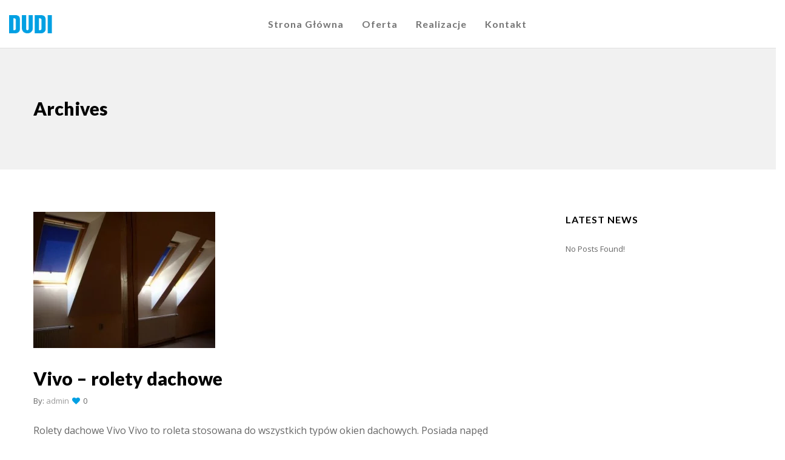

--- FILE ---
content_type: text/html; charset=UTF-8
request_url: https://okna-dudi.pl/portfolio_category/rolety-dachowe/
body_size: 13921
content:
<!doctype html> <!--[if lt IE 10]><html class="ie9 no-js eut-responsive" lang="pl-PL"> <![endif]--> <!--[if (gt IE 9)|!(IE)]><!--><html class="no-js eut-responsive" lang="pl-PL"> <!--<![endif]--><head><meta charset="UTF-8"><meta name="viewport" content="width=device-width, initial-scale=1, maximum-scale=1, user-scalable=no"><meta name="application-name" content="Okna, Drzwi, Bramy, Rolety &quot;dudi&quot; Stargard" /><link rel="pingback" href="https://okna-dudi.pl/xmlrpc.php"><link rel="icon" href="https://okna-dudi.pl/wp-content/uploads/2016/06/favicon.ico" type="image/x-icon"/><link rel="shortcut icon" href="https://okna-dudi.pl/wp-content/uploads/2016/06/favicon.ico" type="image/x-icon"/><!-- <link media="all" href="https://okna-dudi.pl/wp-content/cache/autoptimize/css/autoptimize_cf07588108d9d5830446faf0b5cbce2f.css" rel="stylesheet"> -->
<link rel="stylesheet" type="text/css" href="//okna-dudi.pl/wp-content/cache/wpfc-minified/jy3srfuw/hmhqy.css" media="all"/><!-- <link media="only screen and (max-width: 768px)" href="https://okna-dudi.pl/wp-content/cache/autoptimize/css/autoptimize_dcb2de333eec7ab4ae31385ed8d6a393.css" rel="stylesheet"> -->
<link rel="stylesheet" type="text/css" href="//okna-dudi.pl/wp-content/cache/wpfc-minified/fs8jok4z/hmhqy.css" media="only screen and (max-width: 768px)"/><title>Dachowe &#8211; Okna, Drzwi, Bramy, Rolety &quot;dudi&quot; Stargard</title><meta name='robots' content='max-image-preview:large' /><link rel='dns-prefetch' href='//fonts.googleapis.com' /><link rel="alternate" type="application/rss+xml" title="Okna, Drzwi, Bramy, Rolety &quot;dudi&quot; Stargard &raquo; Kanał z wpisami" href="https://okna-dudi.pl/feed/" /><link rel="alternate" type="application/rss+xml" title="Okna, Drzwi, Bramy, Rolety &quot;dudi&quot; Stargard &raquo; Kanał z komentarzami" href="https://okna-dudi.pl/comments/feed/" /><link rel="alternate" type="application/rss+xml" title="Kanał Okna, Drzwi, Bramy, Rolety &quot;dudi&quot; Stargard &raquo; Dachowe Portfolio Category" href="https://okna-dudi.pl/portfolio_category/rolety-dachowe/feed/" /><style id='classic-theme-styles-inline-css' type='text/css'>/*! This file is auto-generated */
.wp-block-button__link{color:#fff;background-color:#32373c;border-radius:9999px;box-shadow:none;text-decoration:none;padding:calc(.667em + 2px) calc(1.333em + 2px);font-size:1.125em}.wp-block-file__button{background:#32373c;color:#fff;text-decoration:none}</style><style id='global-styles-inline-css' type='text/css'>body{--wp--preset--color--black: #000000;--wp--preset--color--cyan-bluish-gray: #abb8c3;--wp--preset--color--white: #ffffff;--wp--preset--color--pale-pink: #f78da7;--wp--preset--color--vivid-red: #cf2e2e;--wp--preset--color--luminous-vivid-orange: #ff6900;--wp--preset--color--luminous-vivid-amber: #fcb900;--wp--preset--color--light-green-cyan: #7bdcb5;--wp--preset--color--vivid-green-cyan: #00d084;--wp--preset--color--pale-cyan-blue: #8ed1fc;--wp--preset--color--vivid-cyan-blue: #0693e3;--wp--preset--color--vivid-purple: #9b51e0;--wp--preset--gradient--vivid-cyan-blue-to-vivid-purple: linear-gradient(135deg,rgba(6,147,227,1) 0%,rgb(155,81,224) 100%);--wp--preset--gradient--light-green-cyan-to-vivid-green-cyan: linear-gradient(135deg,rgb(122,220,180) 0%,rgb(0,208,130) 100%);--wp--preset--gradient--luminous-vivid-amber-to-luminous-vivid-orange: linear-gradient(135deg,rgba(252,185,0,1) 0%,rgba(255,105,0,1) 100%);--wp--preset--gradient--luminous-vivid-orange-to-vivid-red: linear-gradient(135deg,rgba(255,105,0,1) 0%,rgb(207,46,46) 100%);--wp--preset--gradient--very-light-gray-to-cyan-bluish-gray: linear-gradient(135deg,rgb(238,238,238) 0%,rgb(169,184,195) 100%);--wp--preset--gradient--cool-to-warm-spectrum: linear-gradient(135deg,rgb(74,234,220) 0%,rgb(151,120,209) 20%,rgb(207,42,186) 40%,rgb(238,44,130) 60%,rgb(251,105,98) 80%,rgb(254,248,76) 100%);--wp--preset--gradient--blush-light-purple: linear-gradient(135deg,rgb(255,206,236) 0%,rgb(152,150,240) 100%);--wp--preset--gradient--blush-bordeaux: linear-gradient(135deg,rgb(254,205,165) 0%,rgb(254,45,45) 50%,rgb(107,0,62) 100%);--wp--preset--gradient--luminous-dusk: linear-gradient(135deg,rgb(255,203,112) 0%,rgb(199,81,192) 50%,rgb(65,88,208) 100%);--wp--preset--gradient--pale-ocean: linear-gradient(135deg,rgb(255,245,203) 0%,rgb(182,227,212) 50%,rgb(51,167,181) 100%);--wp--preset--gradient--electric-grass: linear-gradient(135deg,rgb(202,248,128) 0%,rgb(113,206,126) 100%);--wp--preset--gradient--midnight: linear-gradient(135deg,rgb(2,3,129) 0%,rgb(40,116,252) 100%);--wp--preset--font-size--small: 13px;--wp--preset--font-size--medium: 20px;--wp--preset--font-size--large: 36px;--wp--preset--font-size--x-large: 42px;--wp--preset--spacing--20: 0.44rem;--wp--preset--spacing--30: 0.67rem;--wp--preset--spacing--40: 1rem;--wp--preset--spacing--50: 1.5rem;--wp--preset--spacing--60: 2.25rem;--wp--preset--spacing--70: 3.38rem;--wp--preset--spacing--80: 5.06rem;--wp--preset--shadow--natural: 6px 6px 9px rgba(0, 0, 0, 0.2);--wp--preset--shadow--deep: 12px 12px 50px rgba(0, 0, 0, 0.4);--wp--preset--shadow--sharp: 6px 6px 0px rgba(0, 0, 0, 0.2);--wp--preset--shadow--outlined: 6px 6px 0px -3px rgba(255, 255, 255, 1), 6px 6px rgba(0, 0, 0, 1);--wp--preset--shadow--crisp: 6px 6px 0px rgba(0, 0, 0, 1);}:where(.is-layout-flex){gap: 0.5em;}:where(.is-layout-grid){gap: 0.5em;}body .is-layout-flow > .alignleft{float: left;margin-inline-start: 0;margin-inline-end: 2em;}body .is-layout-flow > .alignright{float: right;margin-inline-start: 2em;margin-inline-end: 0;}body .is-layout-flow > .aligncenter{margin-left: auto !important;margin-right: auto !important;}body .is-layout-constrained > .alignleft{float: left;margin-inline-start: 0;margin-inline-end: 2em;}body .is-layout-constrained > .alignright{float: right;margin-inline-start: 2em;margin-inline-end: 0;}body .is-layout-constrained > .aligncenter{margin-left: auto !important;margin-right: auto !important;}body .is-layout-constrained > :where(:not(.alignleft):not(.alignright):not(.alignfull)){max-width: var(--wp--style--global--content-size);margin-left: auto !important;margin-right: auto !important;}body .is-layout-constrained > .alignwide{max-width: var(--wp--style--global--wide-size);}body .is-layout-flex{display: flex;}body .is-layout-flex{flex-wrap: wrap;align-items: center;}body .is-layout-flex > *{margin: 0;}body .is-layout-grid{display: grid;}body .is-layout-grid > *{margin: 0;}:where(.wp-block-columns.is-layout-flex){gap: 2em;}:where(.wp-block-columns.is-layout-grid){gap: 2em;}:where(.wp-block-post-template.is-layout-flex){gap: 1.25em;}:where(.wp-block-post-template.is-layout-grid){gap: 1.25em;}.has-black-color{color: var(--wp--preset--color--black) !important;}.has-cyan-bluish-gray-color{color: var(--wp--preset--color--cyan-bluish-gray) !important;}.has-white-color{color: var(--wp--preset--color--white) !important;}.has-pale-pink-color{color: var(--wp--preset--color--pale-pink) !important;}.has-vivid-red-color{color: var(--wp--preset--color--vivid-red) !important;}.has-luminous-vivid-orange-color{color: var(--wp--preset--color--luminous-vivid-orange) !important;}.has-luminous-vivid-amber-color{color: var(--wp--preset--color--luminous-vivid-amber) !important;}.has-light-green-cyan-color{color: var(--wp--preset--color--light-green-cyan) !important;}.has-vivid-green-cyan-color{color: var(--wp--preset--color--vivid-green-cyan) !important;}.has-pale-cyan-blue-color{color: var(--wp--preset--color--pale-cyan-blue) !important;}.has-vivid-cyan-blue-color{color: var(--wp--preset--color--vivid-cyan-blue) !important;}.has-vivid-purple-color{color: var(--wp--preset--color--vivid-purple) !important;}.has-black-background-color{background-color: var(--wp--preset--color--black) !important;}.has-cyan-bluish-gray-background-color{background-color: var(--wp--preset--color--cyan-bluish-gray) !important;}.has-white-background-color{background-color: var(--wp--preset--color--white) !important;}.has-pale-pink-background-color{background-color: var(--wp--preset--color--pale-pink) !important;}.has-vivid-red-background-color{background-color: var(--wp--preset--color--vivid-red) !important;}.has-luminous-vivid-orange-background-color{background-color: var(--wp--preset--color--luminous-vivid-orange) !important;}.has-luminous-vivid-amber-background-color{background-color: var(--wp--preset--color--luminous-vivid-amber) !important;}.has-light-green-cyan-background-color{background-color: var(--wp--preset--color--light-green-cyan) !important;}.has-vivid-green-cyan-background-color{background-color: var(--wp--preset--color--vivid-green-cyan) !important;}.has-pale-cyan-blue-background-color{background-color: var(--wp--preset--color--pale-cyan-blue) !important;}.has-vivid-cyan-blue-background-color{background-color: var(--wp--preset--color--vivid-cyan-blue) !important;}.has-vivid-purple-background-color{background-color: var(--wp--preset--color--vivid-purple) !important;}.has-black-border-color{border-color: var(--wp--preset--color--black) !important;}.has-cyan-bluish-gray-border-color{border-color: var(--wp--preset--color--cyan-bluish-gray) !important;}.has-white-border-color{border-color: var(--wp--preset--color--white) !important;}.has-pale-pink-border-color{border-color: var(--wp--preset--color--pale-pink) !important;}.has-vivid-red-border-color{border-color: var(--wp--preset--color--vivid-red) !important;}.has-luminous-vivid-orange-border-color{border-color: var(--wp--preset--color--luminous-vivid-orange) !important;}.has-luminous-vivid-amber-border-color{border-color: var(--wp--preset--color--luminous-vivid-amber) !important;}.has-light-green-cyan-border-color{border-color: var(--wp--preset--color--light-green-cyan) !important;}.has-vivid-green-cyan-border-color{border-color: var(--wp--preset--color--vivid-green-cyan) !important;}.has-pale-cyan-blue-border-color{border-color: var(--wp--preset--color--pale-cyan-blue) !important;}.has-vivid-cyan-blue-border-color{border-color: var(--wp--preset--color--vivid-cyan-blue) !important;}.has-vivid-purple-border-color{border-color: var(--wp--preset--color--vivid-purple) !important;}.has-vivid-cyan-blue-to-vivid-purple-gradient-background{background: var(--wp--preset--gradient--vivid-cyan-blue-to-vivid-purple) !important;}.has-light-green-cyan-to-vivid-green-cyan-gradient-background{background: var(--wp--preset--gradient--light-green-cyan-to-vivid-green-cyan) !important;}.has-luminous-vivid-amber-to-luminous-vivid-orange-gradient-background{background: var(--wp--preset--gradient--luminous-vivid-amber-to-luminous-vivid-orange) !important;}.has-luminous-vivid-orange-to-vivid-red-gradient-background{background: var(--wp--preset--gradient--luminous-vivid-orange-to-vivid-red) !important;}.has-very-light-gray-to-cyan-bluish-gray-gradient-background{background: var(--wp--preset--gradient--very-light-gray-to-cyan-bluish-gray) !important;}.has-cool-to-warm-spectrum-gradient-background{background: var(--wp--preset--gradient--cool-to-warm-spectrum) !important;}.has-blush-light-purple-gradient-background{background: var(--wp--preset--gradient--blush-light-purple) !important;}.has-blush-bordeaux-gradient-background{background: var(--wp--preset--gradient--blush-bordeaux) !important;}.has-luminous-dusk-gradient-background{background: var(--wp--preset--gradient--luminous-dusk) !important;}.has-pale-ocean-gradient-background{background: var(--wp--preset--gradient--pale-ocean) !important;}.has-electric-grass-gradient-background{background: var(--wp--preset--gradient--electric-grass) !important;}.has-midnight-gradient-background{background: var(--wp--preset--gradient--midnight) !important;}.has-small-font-size{font-size: var(--wp--preset--font-size--small) !important;}.has-medium-font-size{font-size: var(--wp--preset--font-size--medium) !important;}.has-large-font-size{font-size: var(--wp--preset--font-size--large) !important;}.has-x-large-font-size{font-size: var(--wp--preset--font-size--x-large) !important;}
.wp-block-navigation a:where(:not(.wp-element-button)){color: inherit;}
:where(.wp-block-post-template.is-layout-flex){gap: 1.25em;}:where(.wp-block-post-template.is-layout-grid){gap: 1.25em;}
:where(.wp-block-columns.is-layout-flex){gap: 2em;}:where(.wp-block-columns.is-layout-grid){gap: 2em;}
.wp-block-pullquote{font-size: 1.5em;line-height: 1.6;}</style><style id='rs-plugin-settings-inline-css' type='text/css'>.tp-caption a{color:#ffffff;text-shadow:none;-webkit-transition:all 0.2s ease-out;-moz-transition:all 0.2s ease-out;-o-transition:all 0.2s ease-out;-ms-transition:all 0.2s ease-out}.tp-caption a:hover{color:#ffffff}.tp-caption a{color:#ffffff;text-shadow:none;-webkit-transition:all 0.2s ease-out;-moz-transition:all 0.2s ease-out;-o-transition:all 0.2s ease-out;-ms-transition:all 0.2s ease-out}.tp-caption a:hover{color:#ffffff}.tp-caption a{color:#ffffff;text-shadow:none;-webkit-transition:all 0.2s ease-out;-moz-transition:all 0.2s ease-out;-o-transition:all 0.2s ease-out;-ms-transition:all 0.2s ease-out}.tp-caption a:hover{color:#ffffff}.tp-caption a{color:#ffffff;text-shadow:none;-webkit-transition:all 0.2s ease-out;-moz-transition:all 0.2s ease-out;-o-transition:all 0.2s ease-out;-ms-transition:all 0.2s ease-out}.tp-caption a:hover{color:#ffffff}.tp-caption a{color:#ffffff;text-shadow:none;-webkit-transition:all 0.2s ease-out;-moz-transition:all 0.2s ease-out;-o-transition:all 0.2s ease-out;-ms-transition:all 0.2s ease-out}.tp-caption a:hover{color:#ffffff}</style><style id='woocommerce-inline-inline-css' type='text/css'>.woocommerce form .form-row .required { visibility: visible; }</style><link rel='stylesheet' id='redux-google-fonts-eut_corpus_options-css' href='https://fonts.googleapis.com/css?family=Open+Sans%3A400%2C300%2C600%7CLato%3A700%2C900%2C400&#038;ver=1693949524' type='text/css' media='all' /> <script src='//okna-dudi.pl/wp-content/cache/wpfc-minified/6zqpr0ht/hjxgp.js' type="text/javascript"></script>
<!-- <script type='text/javascript' src='https://okna-dudi.pl/wp-includes/js/jquery/jquery.min.js?ver=3.7.0' id='jquery-core-js'></script> -->
 <script type='text/javascript' id='wc-add-to-cart-js-extra'>var wc_add_to_cart_params = {"ajax_url":"\/wp-admin\/admin-ajax.php","wc_ajax_url":"\/?wc-ajax=%%endpoint%%","i18n_view_cart":"Zobacz koszyk","cart_url":"https:\/\/okna-dudi.pl","is_cart":"","cart_redirect_after_add":"no"};</script> <link rel="https://api.w.org/" href="https://okna-dudi.pl/wp-json/" /><link rel="EditURI" type="application/rsd+xml" title="RSD" href="https://okna-dudi.pl/xmlrpc.php?rsd" /><meta name="generator" content="WordPress 6.3.2" /><meta name="generator" content="WooCommerce 3.5.10" /> <style type="text/css">body, #eut-theme-wrapper #eut-search-modal input[type='text'] { font-size: 16px; font-family: "Open Sans"; font-weight: 400; line-height: 30px; } input[type='text'], input[type='input'], input[type='password'], input[type='email'], input[type='number'], input[type='date'], input[type='url'], input[type='tel'], input[type='search'], textarea, select { font-family: "Open Sans"; } #eut-header .eut-logo.eut-logo-text a { font-family: Lato; font-weight: 700; font-style: normal; font-size: 18px; text-transform: uppercase; } #eut-header #eut-main-menu ul li ul li a, #eut-main-menu-responsive ul.eut-menu li a { font-family: Lato; font-weight: 700; font-style: normal; font-size: 14px; text-transform: capitalize; } #eut-header #eut-main-menu > ul > li > a, #eut-main-menu-responsive ul.eut-menu > li > a, #eut-header .eut-responsive-menu-text { font-family: Lato; font-weight: 700; font-style: normal; font-size: 16px; text-transform: capitalize; letter-spacing: 1px; } h1, .eut-h1 { font-family: Lato; font-weight: 700; font-style: normal; font-size: 40px; text-transform: none; line-height: 53px; } h2, .eut-h2 { font-family: Lato; font-weight: 700; font-style: normal; font-size: 36px; text-transform: none; line-height: 46px; } h3, .eut-h3 { font-family: Lato; font-weight: 700; font-style: normal; font-size: 30px; text-transform: none; line-height: 40px; } h4, .eut-h4 { font-family: Lato; font-weight: 700; font-style: normal; font-size: 24px; text-transform: none; line-height: 32px; } h5, .eut-h5, #reply-title, .vc_tta.vc_general .vc_tta-panel-title { font-family: Lato; font-weight: 700; font-style: normal; font-size: 20px; text-transform: none; line-height: 26px; } h6, .eut-h6, .mfp-title { font-family: Lato; font-weight: 700; font-style: normal; font-size: 18px; text-transform: none; line-height: 24px; } #eut-page-title .eut-title { font-family: Lato; font-weight: 900; font-style: normal; font-size: 30px; text-transform: none; line-height: 40px; } #eut-page-title .eut-description { font-family: Lato; font-weight: 400; font-style: normal; font-size: 20px; text-transform: none; line-height: 26px; } #eut-portfolio-title .eut-title { font-family: Lato; font-weight: 900; font-style: normal; font-size: 30px; text-transform: none; line-height: 40px; } #eut-portfolio-title .eut-description { font-family: Lato; font-weight: 400; font-style: normal; font-size: 20px; text-transform: none; line-height: 26px; } #eut-post-title .eut-title, .eut-single-post-title, .eut-large-media .eut-post-title { font-family: Lato; font-weight: 900; font-style: normal; font-size: 30px; text-transform: none; line-height: 40px; } #eut-header[data-fullscreen='no'] #eut-feature-section .eut-title { font-family: Lato; font-weight: 900; font-style: normal; font-size: 64px; text-transform: none; line-height: 72px; } #eut-header[data-fullscreen='no'] #eut-feature-section .eut-description { font-family: Lato; font-weight: 400; font-style: normal; font-size: 36px; text-transform: none; line-height: 40px; } #eut-header[data-fullscreen='yes'] #eut-feature-section .eut-title { font-family: Lato; font-weight: 900; font-style: normal; font-size: 90px; text-transform: none; line-height: 96px; } #eut-header[data-fullscreen='yes'] #eut-feature-section .eut-description { font-family: Lato; font-weight: 400; font-style: normal; font-size: 40px; text-transform: none; line-height: 46px; } .eut-leader-text p, p.eut-leader-text, blockquote { font-family: "Open Sans"; font-weight: 300; font-style: normal; font-size: 24px; text-transform: none; line-height: 38px; } .eut-subtitle p, .eut-subtitle { font-family: Lato; font-weight: 400; font-style: normal; font-size: 14px; text-transform: none; line-height: 24px; letter-spacing: 0.5px; } .eut-small-text, small, #eut-anchor-menu a, #eut-post-title #eut-social-share ul li .eut-like-counter, .eut-pagination ul li, #eut-header-options ul.eut-options a span, .eut-pagination .eut-icon-nav-right, .eut-pagination .eut-icon-nav-left, #eut-footer-bar .eut-social li, #eut-footer-bar .eut-copyright, #eut-footer-bar #eut-second-menu, #eut-share-modal .eut-social li a, #eut-language-modal .eut-language li a, .logged-in-as, .widget.widget_recent_entries li span.post-date, cite, label, .eut-slider-item .eut-slider-content span.eut-title, .eut-gallery figure figcaption .eut-caption, .widget.widget_calendar caption, .widget .rss-date, .widget.widget_tag_cloud a, .eut-widget.eut-latest-news .eut-latest-news-date, .eut-widget.eut-comments .eut-comment-date, .wpcf7-form p, .wpcf7-form .eut-one-third, .wpcf7-form .eut-one-half, .mfp-counter, .eut-comment-nav ul li a, .eut-portfolio .eut-like-counter span, .eut-map-infotext p, a.eut-infotext-link, #eut-main-menu span.eut-no-assigned-menu { font-family: "Open Sans"; font-weight: 400; font-style: normal; font-size: 13px !important; text-transform: none; } .eut-blog.eut-isotope[data-type='pint-blog'] .eut-isotope-item .eut-media-content .eut-read-more span, .eut-search button[type='submit'], .eut-btn, input[type='submit'], input[type='reset'], button, .woocommerce #respond input#submit, .eut-portfolio .eut-portfolio-btns { font-family: "Open Sans"; font-weight: 600; font-style: normal; font-size: 13px !important; text-transform: uppercase; letter-spacing: 0.5px; }</style><style type="text/css">.eut-body-overlay, .mfp-bg { background-color: rgba(0,0,0,0.85); } #eut-top-bar { line-height: 40px; background-color: #303030; color: #c9c9c9; } #eut-top-bar a { color: #c9c9c9; } #eut-top-bar a:hover { color: #00a0e3; } #eut-top-bar .eut-language ul li a { background-color: #1c1c1c; color: #8e8e8e; } #eut-top-bar .eut-language ul li a:hover { background-color: #151515; color: #e0e0e0; } #eut-header[data-overlap='yes'][data-header-position='above-feature'][data-topbar='yes'] #eut-header-wrapper { top: 40px; } #eut-top-bar, #eut-top-bar ul li.eut-topbar-item ul li a, #eut-top-bar ul.eut-bar-content, #eut-top-bar ul.eut-bar-content > li { border-color: #4f4f4f !important; } #eut-header #eut-inner-header { height: 80px; line-height: 80px; } #eut-header #eut-header-wrapper, #eut-header[data-menu-align='center'] #eut-main-menu { height: 80px; } #eut-header .eut-menu-options-wrapper { min-width: 65px; } #eut-header .eut-menu-options { height: 80px; line-height: 80px; } #eut-header .eut-logo { height: 80px; } #eut-header .eut-logo .eut-logo-wrapper a { height: 30px; } #eut-header[data-overlap='yes'][data-header-position='above-feature'] .eut-feature-content { padding-top: 40px; } #eut-header[data-overlap='yes'][data-header-position='above-feature'] .eut-feature-content.eut-align-left-top, #eut-header[data-overlap='yes'][data-header-position='above-feature'] .eut-feature-content.eut-align-center-top, #eut-header[data-overlap='yes'][data-header-position='above-feature'] .eut-feature-content.eut-align-right-top { padding-top: 120px; } #eut-header[data-overlap='yes'][data-header-position='below-feature'] .eut-feature-content.eut-align-left-bottom, #eut-header[data-overlap='yes'][data-header-position='below-feature'] .eut-feature-content.eut-align-center-bottom, #eut-header[data-overlap='yes'][data-header-position='below-feature'] .eut-feature-content.eut-align-right-bottom { padding-bottom: 120px; } #eut-main-menu-responsive { color: #757575; background-color: rgba(255,255,255,1); } #eut-main-menu-responsive li a, #eut-main-menu-responsive ul.eut-menu-options a { color: #757575; } #eut-main-menu-responsive li a:hover, #eut-main-menu-responsive ul.eut-menu-options a:hover { color: #bdbdbd; } #eut-main-menu-responsive ul li.current-menu-item > a, #eut-main-menu-responsive ul li.current-menu-parent > a, #eut-main-menu-responsive ul li.current_page_item > a, #eut-main-menu-responsive ul li.current_page_ancestor > a { color: #bdbdbd; } .eut-side-area .eut-close-menu-button:after, .eut-side-area .eut-close-menu-button:before, #eut-main-menu-responsive ul.eut-menu li .eut-arrow:after, #eut-main-menu-responsive ul.eut-menu li .eut-arrow:before { background-color: #757575; } #eut-main-menu-responsive .eut-menu-options a { color: #757575; } #eut-main-menu-responsive ul li a .label { color: #e0e0e0; background-color: #151515; } #eut-header.eut-default #eut-inner-header, #eut-header.eut-default[data-sticky-header='shrink'] { background-color: rgba(255,255,255,1); } #eut-header #eut-inner-header, #eut-header[data-menu-options='right'] .eut-menu-options-wrapper, #eut-header[data-menu-options='left'] .eut-menu-options-wrapper { border-color: rgba(224,224,224,1); } #eut-header.eut-default #eut-main-menu > ul > li > a, #eut-header.eut-default .eut-menu-options a, #eut-header.eut-default .eut-logo.eut-logo-text a, #eut-header.eut-default .eut-responsive-menu-text { color: #757575; } #eut-header.eut-default .eut-menu-button-line { background-color: #757575; } #eut-header.eut-default .eut-button-icon .eut-line-icon, #eut-header.eut-default .eut-button-icon .eut-line-icon:after, #eut-header.eut-default .eut-button-icon .eut-line-icon:before { background-color: #757575; } #eut-header.eut-default .eut-button-icon:hover .eut-line-icon, #eut-header.eut-default .eut-button-icon:hover .eut-line-icon:after, #eut-header.eut-default .eut-button-icon:hover .eut-line-icon:before { background-color: #bdbdbd; } #eut-header.eut-default #eut-main-menu > ul > li > a span.eut-item:after { background-color: #00a0e3; } #eut-header.eut-default #eut-main-menu > ul > li.current-menu-item > a, #eut-header.eut-default #eut-main-menu > ul > li.current-menu-parent > a, #eut-header.eut-default #eut-main-menu > ul > li.current_page_item > a, #eut-header.eut-default #eut-main-menu > ul > li.current_page_ancestor > a, #eut-header.eut-default #eut-main-menu > ul > li:hover > a, #eut-header.eut-default #eut-main-menu > ul > li.current-menu-ancestor > a, #eut-header.eut-default #eut-main-menu > ul > li.active > a, #eut-header.eut-default .eut-menu-options a:hover , #eut-main-menu-responsive ul.eut-menu > li.open > a { color: #bdbdbd; } #eut-header #eut-main-menu ul li ul a, #eut-header #eut-main-menu ul li a:hover .label, #eut-header #eut-main-menu > ul > li.megamenu > ul { color: #8e8e8e; background-color: #1c1c1c; } #eut-header #eut-main-menu ul li.current-menu-item > a { color: #e0e0e0; } #eut-header #eut-main-menu ul li ul a:hover { color: #e0e0e0; background-color: #151515; } #eut-header #eut-main-menu > ul > li.megamenu > ul > li { border-color: #383838; } #eut-header #eut-main-menu > ul > li.megamenu > ul > li > a { color: #ffffff; background-color: transparent; } #eut-header.eut-light #eut-inner-header, #eut-header.eut-light[data-menu-options='right'] .eut-menu-options-wrapper, #eut-header.eut-light[data-menu-options='left'] .eut-menu-options-wrapper { border-color: rgba(255,255,255,0.30); } #eut-header.eut-light #eut-main-menu > ul > li > a, #eut-header.eut-light .eut-menu-options a, #eut-header.eut-light .eut-logo.eut-logo-text a, #eut-header.eut-light .eut-responsive-menu-text { color: #e0e0e0; } #eut-header.eut-light .eut-menu-button-line { background-color: #e0e0e0; } #eut-header.eut-light .eut-button-icon .eut-line-icon, #eut-header.eut-light .eut-button-icon .eut-line-icon:after, #eut-header.eut-light .eut-button-icon .eut-line-icon:before { background-color: #e0e0e0; } #eut-header.eut-light .eut-button-icon:hover .eut-line-icon, #eut-header.eut-light .eut-button-icon:hover .eut-line-icon:after, #eut-header.eut-light .eut-button-icon:hover .eut-line-icon:before { background-color: #ffffff; } #eut-header.eut-light #eut-main-menu > ul > li > a span.eut-item:after { background-color: #00a0e3; } #eut-header.eut-light #eut-main-menu > ul > li.current-menu-item > a, #eut-header.eut-light #eut-main-menu > ul > li.current-menu-parent > a, #eut-header.eut-light #eut-main-menu > ul > li.current_page_item > a, #eut-header.eut-light #eut-main-menu > ul > li.current_page_ancestor > a, #eut-header.eut-light #eut-main-menu > ul > li.active > a, #eut-header.eut-light #eut-main-menu > ul > li:hover > a, #eut-header.eut-light #eut-main-menu > ul > li.current-menu-ancestor > a, #eut-header.eut-light .eut-menu-options a:hover { color: #ffffff; } #eut-header.eut-dark #eut-inner-header, #eut-header.eut-dark[data-menu-options='right'] .eut-menu-options-wrapper, #eut-header.eut-dark[data-menu-options='left'] .eut-menu-options-wrapper { border-color: rgba(0,0,0,0.10); } #eut-header.eut-dark #eut-main-menu > ul > li > a, #eut-header.eut-dark .eut-menu-options a, #eut-header.eut-dark .eut-logo.eut-logo-text a, #eut-header.eut-dark .eut-responsive-menu-text { color: #212121; } #eut-header.eut-dark .eut-menu-button-line { background-color: #212121; } #eut-header.eut-dark .eut-button-icon .eut-line-icon, #eut-header.eut-dark .eut-button-icon .eut-line-icon:after, #eut-header.eut-dark .eut-button-icon .eut-line-icon:before { background-color: #212121; } #eut-header.eut-dark .eut-button-icon:hover .eut-line-icon, #eut-header.eut-dark .eut-button-icon:hover .eut-line-icon:after, #eut-header.eut-dark .eut-button-icon:hover .eut-line-icon:before { background-color: #000000; } #eut-header.eut-dark #eut-main-menu > ul > li > a span.eut-item:after { background-color: #00a0e3; } #eut-header.eut-dark #eut-main-menu > ul > li.current-menu-item > a, #eut-header.eut-dark #eut-main-menu > ul > li.current-menu-parent > a, #eut-header.eut-dark #eut-main-menu > ul > li.current_page_item > a, #eut-header.eut-dark #eut-main-menu > ul > li.current_page_ancestor > a, #eut-header.eut-dark #eut-main-menu > ul > li.active > a, #eut-header.eut-dark #eut-main-menu > ul > li:hover > a, #eut-header.eut-dark #eut-main-menu > ul > li.current-menu-ancestor > a, #eut-header.eut-dark .eut-menu-options a:hover { color: #000000; } #eut-header.eut-default.eut-header-sticky #eut-inner-header, #eut-header.eut-light.eut-header-sticky #eut-inner-header, #eut-header.eut-dark.eut-header-sticky #eut-inner-header, #eut-header[data-sticky-header='advanced'] #eut-inner-header:before { background-color: rgba(255,255,255,0.95); } #eut-header.eut-header-sticky #eut-inner-header, #eut-header.eut-header-sticky[data-menu-options='right'] .eut-menu-options-wrapper, #eut-header.eut-header-sticky[data-menu-options='left'] .eut-menu-options-wrapper { border-color: rgba(0,0,0,0.10); } #eut-header.eut-header-sticky #eut-main-menu > ul > li > a, #eut-header.eut-header-sticky .eut-menu-options a, #eut-header.eut-header-sticky .eut-logo.eut-logo-text a, #eut-header.eut-header-sticky .eut-responsive-menu-text { color: #757575; } #eut-header.eut-header-sticky #eut-main-menu > ul > li.current-menu-item > a, #eut-header.eut-header-sticky #eut-main-menu > ul > li.current-menu-parent > a, #eut-header.eut-header-sticky #eut-main-menu > ul > li.current_page_item > a, #eut-header.eut-header-sticky #eut-main-menu > ul > li.current_page_ancestor > a, #eut-header.eut-header-sticky #eut-main-menu > ul > li.active > a, #eut-header.eut-header-sticky #eut-main-menu > ul > li:hover > a, #eut-header.eut-header-sticky #eut-main-menu > ul > li.current-menu-ancestor > a, #eut-header.eut-header-sticky .eut-menu-options a:hover { color: #bdbdbd; } #eut-header.eut-header-sticky #eut-main-menu > ul > li > a span.eut-item:after { background-color: #00a0e3; } #eut-header.eut-header-sticky .eut-advanced-menu-button .eut-button-icon .eut-line-icon, #eut-header.eut-header-sticky .eut-advanced-menu-button .eut-button-icon .eut-line-icon:after, #eut-header.eut-header-sticky .eut-advanced-menu-button .eut-button-icon .eut-line-icon:before { background-color: #757575; } #eut-header.eut-header-sticky .eut-advanced-menu-button .eut-button-icon:hover .eut-line-icon, #eut-header.eut-header-sticky .eut-advanced-menu-button .eut-button-icon:hover .eut-line-icon:after, #eut-header.eut-header-sticky .eut-advanced-menu-button .eut-button-icon:hover .eut-line-icon:before { background-color: #bdbdbd; } #eut-header.eut-header-sticky .eut-button-icon .eut-line-icon, #eut-header.eut-header-sticky .eut-button-icon .eut-line-icon:after, #eut-header.eut-header-sticky .eut-button-icon .eut-line-icon:before { background-color: #757575; } #eut-header.eut-header-sticky .eut-button-icon:hover .eut-line-icon, #eut-header.eut-header-sticky .eut-button-icon:hover .eut-line-icon:after, #eut-header.eut-header-sticky .eut-button-icon:hover .eut-line-icon:before { background-color: #bdbdbd; } #eut-page-title, #eut-main-content.eut-error-404 { background-color: #f1f1f1; } #eut-portfolio-title { background-color: #f1f1f1; } #eut-page-title.eut-blog-title { background-color: #f1f1f1; } #eut-post-title { background-color: ; } #eut-anchor-menu { height: 70px; line-height: 70px; } #eut-anchor-menu-wrapper { height: 70px; } #eut-anchor-menu, #eut-anchor-menu.eut-responsive-bar ul li, #eut-anchor-menu ul li ul { background-color: #efefef; } #eut-anchor-menu ul li a { color: #6e6e6e; background-color: #efefef; } #eut-anchor-menu .eut-menu-button .eut-menu-button-line { background-color: #6e6e6e; } #eut-anchor-menu ul li.current-menu-item a, #eut-anchor-menu ul li a:hover, #eut-anchor-menu ul li.primary-button a, #eut-anchor-menu ul li.current > a, #eut-anchor-menu.eut-current-link ul li.active > a { color: #00a0e3; background-color: #efefef; } #eut-anchor-menu ul li, #eut-anchor-menu ul li ul li, #eut-anchor-menu.eut-responsive-bar ul li, #eut-anchor-menu.eut-responsive-bar ul li ul, #eut-anchor-menu.eut-incontainer > ul > li:first-child { border-color: #e5e5e5; } #eut-main-content { background-color: #ffffff; } a { color: #999999; } a:hover { color: #666666; } #eut-footer-area { background-color: #1c1c1c; } /* Widget Title Color */ #eut-footer-area h1, #eut-footer-area h2, #eut-footer-area h3, #eut-footer-area h4, #eut-footer-area h5, #eut-footer-area h6, #eut-footer-area .eut-widget-title, #eut-footer-area .widget.widget_recent_entries li span.post-date, #eut-footer-area .widget.widget_rss .eut-widget-title a { color: #616161; } /* Footer Text Color */ #eut-footer-area, #eut-footer-area .widget.widget_tag_cloud a{ color: #bababa; } #eut-footer-area .widget li a, #eut-footer-area a { color: #bababa; } /* Footer Text Hover Color */ #eut-footer-area .widget li a:hover, #eut-footer-area a:hover { color: #00a0e3; } #eut-footer-area input, #eut-footer-area input[type='text'], #eut-footer-area input[type='input'], #eut-footer-area input[type='password'], #eut-footer-area input[type='email'], #eut-footer-area input[type='number'], #eut-footer-area input[type='date'], #eut-footer-area input[type='url'], #eut-footer-area input[type='tel'], #eut-footer-area input[type='search'], #eut-footer-area .eut-search button[type='submit'], #eut-footer-area textarea, #eut-footer-area select, #eut-footer-area .widget.widget_calendar table th, #eut-footer-area .eut-widget.eut-social li a, #eut-footer-area .widget li, #eut-footer-area .widget li ul { border-color: #383838; } #eut-footer-bar { background-color: rgba(21,21,21,1); color: #5c5c5c; } #eut-footer-bar #eut-second-menu li a, #eut-footer-bar .eut-social li a, #eut-footer-bar .eut-social li:after, #eut-footer-bar a { color: #5c5c5c; } #eut-footer-bar #eut-second-menu li a:hover, #eut-footer-bar .eut-social li a:hover, #eut-footer-bar a:hover { color: #00a0e3; } .eut-dark-overlay:before { background-color: #000000; } .eut-light-overlay:before { background-color: #ffffff; } .eut-primary-1-overlay:before { background-color: #00a0e3; } .eut-primary-2-overlay:before { background-color: #039be5; } .eut-primary-3-overlay:before { background-color: #FA4949; } .eut-primary-4-overlay:before { background-color: #ff9800; } .eut-primary-5-overlay:before { background-color: #ad1457; } #eut-main-content, .eut-bg-light, #eut-main-content .eut-sidebar-colored.eut-bg-light a, #eut-anchor-menu, #eut-main-content .widget.widget_categories li a, #eut-main-content .widget.widget_pages li a, #eut-main-content .widget.widget_archive li a, #eut-main-content .widget.widget_nav_menu li a, #eut-main-content .widget.widget_tag_cloud a, #eut-main-content .widget.widget_meta a, #eut-main-content .widget.widget_recent_entries a, #eut-main-content .widget.widget_recent_comments a.url, #eut-main-content .eut-widget.eut-comments a.url, #eut-main-content .eut-widget.eut-social li a, #eut-side-area .widget.widget_categories li a, #eut-side-area .widget.widget_pages li a, #eut-side-area .widget.widget_archive li a, #eut-side-area .widget.widget_nav_menu li a, #eut-side-area .widget.widget_tag_cloud a, #eut-side-area .widget.widget_meta a, #eut-side-area .widget.widget_recent_entries a, #eut-side-area .widget.widget_recent_comments a.url, #eut-side-area .eut-widget.eut-comments a.url, #eut-side-area .eut-widget.eut-latest-news a, #eut-side-area .eut-widget.eut-social li a, #eut-comments .eut-comment-item .eut-comment-date a:hover, .eut-pagination ul li a, input[type='text'], input[type='input'], input[type='password'], input[type='email'], input[type='number'], input[type='date'], input[type='url'], input[type='tel'], input[type='search'], textarea, select, .eut-map-infotext p, #eut-main-content .eut-portfolio .eut-light.eut-caption, #eut-main-content .eut-eut-gallery .eut-light.eut-caption, .eut-team .eut-team-social li a, .eut-comment-nav ul li a, .eut-pagination ul li:after, .eut-search button[type='submit'] .fa.fa-search, #eut-social-share li a, .eut-blog-item.format-link a:not(.eut-read-more), .eut-blog .eut-label-post.format-quote a, .vc_tta-panel .vc_tta-controls-icon, #eut-main-menu span.eut-no-assigned-menu, .eut-read-more:hover, #eut-main-content .more-link:hover { color: #676767; } #eut-main-content h1, #eut-main-content h2, #eut-main-content h3, #eut-main-content h4, #eut-main-content h5, #eut-main-content h6, #eut-main-content .eut-h1, #eut-main-content .eut-h2, #eut-main-content .eut-h3, #eut-main-content .eut-h4, #eut-main-content .eut-h5, #eut-main-content .eut-h6, #eut-main-content .eut-post-title, #eut-main-content .more-link, #eut-main-content .widget.widget_rss cite, #eut-main-content .widget.widget_rss .eut-widget-title a, #eut-main-content .widget.widget_recent_comments a:hover, #eut-main-content .eut-widget.eut-comments a:hover, #eut-main-content .widget.widget_recent_entries li span.post-date, #eut-main-content .eut-widget.eut-comments .eut-comment-date, #eut-side-area .widget.widget_rss cite, #eut-side-area .widget.widget_rss .eut-widget-title a, #eut-side-area .widget.widget_recent_comments a:hover, #eut-side-area .eut-widget.eut-comments a:hover, #eut-side-area .widget.widget_recent_entries li span.post-date, #eut-side-area .eut-widget.eut-comments .eut-comment-date, #eut-side-area .eut-widget.eut-latest-news .eut-latest-news-date, #eut-main-content .eut-widget.eut-latest-news a, .widget.widget_calendar table th, #eut-comments .comment-reply-link:hover, #eut-comments .eut-comment-item .eut-author a, #eut-comments .comment-edit-link, #respond .comment-reply-title small a:hover, #respond .comment-notes, #eut-main-content .more-link:hover, .eut-label-post.format-quote .eut-post-meta .eut-like-counter span, .eut-toggle .eut-title.active, input[type='text']:hover, input[type='input']:hover, input[type='password']:hover, input[type='email']:hover, input[type='number']:hover, input[type='date']:hover, input[type='url']:hover, input[type='tel']:hover, input[type='search']:hover, textarea:hover, select:hover, input[type='text']:focus, input[type='password']:focus, input[type='email']:focus, input[type='number']:focus, input[type='date']:focus, input[type='url']:focus, input[type='tel']:focus, input[type='search']:focus, textarea:focus, #eut-main-content .eut-portfolio .eut-light.eut-title, #eut-main-content .eut-eut-gallery .eut-light.eut-title, .eut-related-wrapper small, .vc_tta-tabs .vc_tta-title-text, .eut-tabs-title li.active, .widget.widget_tag_cloud a:before, #eut-nav-bar .eut-nav-item a.eut-backlink { color: #000000; } .eut-color-primary-1, .eut-color-primary-1:before, .eut-color-primary-1:after, #eut-main-content .eut-primary-1 h1, #eut-main-content .eut-primary-1 h2, #eut-main-content .eut-primary-1 h3, #eut-main-content .eut-primary-1 h4, #eut-main-content .eut-primary-1 h5, #eut-main-content .eut-primary-1 h6, #eut-feature-section .eut-title.eut-primary-1, #eut-page-title .eut-title.eut-primary-1, #eut-post-title .eut-title.eut-primary-1, #eut-portfolio-title .eut-title.eut-primary-1, #eut-feature-section .eut-goto-section.eut-primary-1, .widget.widget_calendar a, #eut-main-content .eut-post-title:hover, .eut-blog.eut-isotope[data-type='pint-blog'] .eut-isotope-item .eut-media-content .eut-post-icon, #eut-main-content .widget.widget_categories li a:hover, #eut-main-content .widget.widget_archive li a:hover, #eut-main-content .widget.widget_pages li a:hover, #eut-main-content .widget.widget_nav_menu li a:hover, #eut-main-content .widget.widget_nav_menu li.current-menu-item a, #eut-main-content .widget li .rsswidget, #eut-main-content .widget.widget_recent_comments a.url:hover, #eut-main-content .widget.widget_recent_comments a, #eut-main-content .eut-widget.eut-comments a.url:hover, #eut-main-content .eut-widget.eut-comments a, #eut-main-content .widget.widget_meta a:hover, #eut-main-content .widget.widget_recent_entries a:hover, #eut-main-content .widget.eut-contact-info a, #eut-main-content .eut-widget.eut-latest-news a:hover, #eut-side-area .widget.widget_categories li a:hover, #eut-side-area .widget.widget_archive li a:hover, #eut-side-area .widget.widget_pages li a:hover, #eut-side-area .widget.widget_nav_menu li a:hover, #eut-side-area .widget.widget_nav_menu li.current-menu-item a, #eut-side-area .widget li .rsswidget, #eut-side-area .widget.widget_recent_comments a.url:hover, #eut-side-area .widget.widget_recent_comments a, #eut-side-area .eut-widget.eut-comments a.url:hover, #eut-side-area .eut-widget.eut-comments a, #eut-side-area .widget.widget_meta a:hover, #eut-side-area .widget.widget_recent_entries a:hover, #eut-side-area .widget.eut-contact-info a, #eut-side-area .eut-widget.eut-latest-news a:hover, .eut-tags li a:hover, .eut-categories li a:hover, #eut-main-content .more-link, #eut-comments .comment-reply-link, #eut-comments .eut-comment-item .eut-author a:hover, #eut-comments .eut-comment-item .eut-comment-date a, #eut-comments .comment-edit-link:hover, #respond .comment-reply-title small a, .eut-blog .eut-like-counter span, .eut-pagination ul li a.current, .eut-pagination ul li a:hover, .eut-toggle .eut-title.active:before, .eut-portfolio-item .eut-portfolio-btns li a:hover, #eut-main-content .eut-team-social li a:hover, .eut-hr .eut-divider-backtotop:after, .eut-list li:before, #eut-feature-section .eut-description.eut-primary-1, #eut-page-title .eut-description.eut-primary-1, #eut-portfolio-title .eut-description.eut-primary-1, .eut-carousel-wrapper .eut-custom-title-content.eut-primary-1 .eut-caption, .eut-comment-nav ul li a:hover, .eut-pagination ul li .current, .eut-search button[type='submit']:hover .fa.fa-search, blockquote:before, #eut-social-share li a:hover i, .eut-portfolio .eut-hover-style-1 .eut-like-counter, .eut-portfolio .eut-hover-style-1 .eut-portfolio-btns, .eut-portfolio .eut-hover-style-2.eut-light .eut-media:after, .eut-filter ul li:hover:not(.selected) span, #eut-theme-wrapper #eut-search-modal .eut-search button[type='submit'] .fa.fa-search, #eut-main-content .eut-widget.eut-social li a:not(.eut-simple):not(.eut-outline):hover, #eut-side-area .eut-widget.eut-social li a:not(.eut-simple):not(.eut-outline):hover, #eut-footer-area .eut-widget.eut-social li a:not(.eut-simple):not(.eut-outline):hover, #eut-main-content a:hover .eut-team-name, #eut-nav-bar .eut-nav-item a:hover span, .eut-blog .eut-label-post.format-quote a:before, ul.eut-fields li:before, .vc_tta-panel.vc_active .vc_tta-controls-icon, #eut-theme-wrapper #eut-search-modal .eut-close-search:hover, #eut-main-content .widget.widget_tag_cloud a:hover, #eutside-area .widget.widget_tag_cloud a:hover, #eut-footer-area .widget.widget_tag_cloud a:hover, #eut-nav-bar .eut-nav-item a.eut-backlink:hover, .eut-top-btn:hover, .eut-testimonial-name:before, .eut-read-more, #eut-main-content .more-link { color: #00a0e3; } .eut-color-primary-2, .eut-color-primary-2:before, .eut-color-primary-2:after, #eut-main-content .eut-primary-2 h1, #eut-main-content .eut-primary-2 h2, #eut-main-content .eut-primary-2 h3, #eut-main-content .eut-primary-2 h4, #eut-main-content .eut-primary-2 h5, #eut-main-content .eut-primary-2 h6, #eut-feature-section .eut-title.eut-primary-2, #eut-feature-section .eut-goto-section.eut-primary-2, #eut-page-title .eut-title.eut-primary-2, #eut-post-title .eut-title.eut-primary-2, #eut-portfolio-title .eut-title.eut-primary-2, #eut-feature-section .eut-description.eut-primary-2, #eut-page-title .eut-description.eut-primary-2, #eut-portfolio-title .eut-description.eut-primary-2, .eut-carousel-wrapper .eut-custom-title-content.eut-primary-2 .eut-caption { color: #039be5; } .eut-color-primary-3, .eut-color-primary-3:before, .eut-color-primary-3:after, #eut-main-content .eut-primary-3 h1, #eut-main-content .eut-primary-3 h2, #eut-main-content .eut-primary-3 h3, #eut-main-content .eut-primary-3 h4, #eut-main-content .eut-primary-3 h5, #eut-main-content .eut-primary-3 h6, #eut-feature-section .eut-title.eut-primary-3, #eut-feature-section .eut-goto-section.eut-primary-3, #eut-page-title .eut-title.eut-primary-3, #eut-post-title .eut-title.eut-primary-3, #eut-portfolio-title .eut-title.eut-primary-3, #eut-feature-section .eut-description.eut-primary-3, #eut-page-title .eut-description.eut-primary-3, #eut-portfolio-title .eut-description.eut-primary-3, .eut-carousel-wrapper .eut-custom-title-content.eut-primary-3 .eut-caption { color: #FA4949; } .eut-color-primary-4, .eut-color-primary-4:before, .eut-color-primary-4:after, #eut-main-content .eut-primary-4 h1, #eut-main-content .eut-primary-4 h2, #eut-main-content .eut-primary-4 h3, #eut-main-content .eut-primary-4 h4, #eut-main-content .eut-primary-4 h5, #eut-main-content .eut-primary-4 h6, #eut-feature-section .eut-title.eut-primary-4, #eut-feature-section .eut-goto-section.eut-primary-4, #eut-page-title .eut-title.eut-primary-4, #eut-post-title .eut-title.eut-primary-4, #eut-portfolio-title .eut-title.eut-primary-4, #eut-feature-section .eut-description.eut-primary-4, #eut-page-title .eut-description.eut-primary-4, #eut-portfolio-title .eut-description.eut-primary-4, .eut-carousel-wrapper .eut-custom-title-content.eut-primary-4 .eut-caption { color: #ff9800; } .eut-color-primary-5, .eut-color-primary-5:before, .eut-color-primary-5:after, #eut-main-content .eut-primary-5 h1, #eut-main-content .eut-primary-5 h2, #eut-main-content .eut-primary-5 h3, #eut-main-content .eut-primary-5 h4, #eut-main-content .eut-primary-5 h5, #eut-main-content .eut-primary-5 h6, #eut-feature-section .eut-title.eut-primary-5, #eut-feature-section .eut-goto-section.eut-primary-5, #eut-page-title .eut-title.eut-primary-5, #eut-post-title .eut-title.eut-primary-5, #eut-portfolio-title .eut-title.eut-primary-5, #eut-feature-section .eut-description.eut-primary-5, #eut-page-title .eut-description.eut-primary-5, #eut-portfolio-title .eut-description.eut-primary-5, .eut-carousel-wrapper .eut-custom-title-content.eut-primary-5 .eut-caption { color: #ad1457; } #eut-main-content .eut-dark h1, #eut-main-content .eut-dark h2, #eut-main-content .eut-dark h3, #eut-main-content .eut-dark h4, #eut-main-content .eut-dark h5, #eut-main-content .eut-dark h6, .eut-carousel-wrapper .eut-custom-title-content.eut-dark .eut-caption { color: #000000; } #eut-main-content .eut-light h1, #eut-main-content .eut-light h2, #eut-main-content .eut-light h3, #eut-main-content .eut-light h4, #eut-main-content .eut-light h5, #eut-main-content .eut-light h6, .eut-carousel-wrapper .eut-custom-title-content.eut-light .eut-caption { color: #ffffff; } #eut-main-content .eut-grey h1, #eut-main-content .eut-grey h2, #eut-main-content .eut-grey h3, #eut-main-content .eut-grey h4, #eut-main-content .eut-grey h5, #eut-main-content .eut-grey h6 { color: #cccccc; } #eut-main-content .eut-green h1, #eut-main-content .eut-green h2, #eut-main-content .eut-green h3, #eut-main-content .eut-green h4, #eut-main-content .eut-green h5, #eut-main-content .eut-green h6 { color: #83ad00; } #eut-main-content .eut-orange h1, #eut-main-content .eut-orange h2, #eut-main-content .eut-orange h3, #eut-main-content .eut-orange h4, #eut-main-content .eut-orange h5, #eut-main-content .eut-orange h6 { color: #faa500; } #eut-main-content .eut-aqua h1, #eut-main-content .eut-aqua h2, #eut-main-content .eut-aqua h3, #eut-main-content .eut-aqua h4, #eut-main-content .eut-aqua h5, #eut-main-content .eut-aqua h6 { color: #23b893; } #eut-main-content .eut-blue h1, #eut-main-content .eut-blue h2, #eut-main-content .eut-blue h3, #eut-main-content .eut-blue h4, #eut-main-content .eut-blue h5, #eut-main-content .eut-blue h6 { color: #23a5d1; } #eut-main-content .eut-red h1, #eut-main-content .eut-red h2, #eut-main-content .eut-red h3, #eut-main-content .eut-red h4, #eut-main-content .eut-red h5, #eut-main-content .eut-red h6 { color: #ff0042; } #eut-main-content .eut-purple h1, #eut-main-content .eut-purple h2, #eut-main-content .eut-purple h3, #eut-main-content .eut-purple h4, #eut-main-content .eut-purple h5, #eut-main-content .eut-purple h6 { color: #940AE5; } .eut-border, #eut-about-author, #eut-comments, #eut-comments .eut-comment-item, #eut-comments .children:before, #eut-comments .children article.comment, #eut-main-content .eut-widget.eut-social li a, #eut-side-area .eut-widget.eut-social li a, #respond input[type='text'], #respond textarea, .eut-blog.eut-large-media .eut-blog-item, .eut-blog.eut-small-media .eut-blog-item, .eut-search input[type='text'], .eut-toggle-wrapper li, .eut-bar, .eut-pricing-table, .eut-pricing-table ul li, #eut-main-content table, #eut-main-content tr, #eut-main-content td, #eut-main-content th, pre, hr, .eut-hr.eut-element div, .eut-title-double-line span:before, .eut-title-double-line span:after, .eut-title-double-bottom-line span:after, #eut-main-content input[type='text'], #eut-main-content input[type='input'], #eut-main-content input[type='password'], #eut-main-content input[type='email'], #eut-main-content input[type='number'], #eut-main-content input[type='date'], #eut-main-content input[type='url'], #eut-main-content input[type='tel'], #eut-main-content input[type='search'], .eut-search button[type='submit'], #eut-main-content textarea, #eut-main-content select, #eut-social-share + #eut-tags-categories, #eut-social-share + #eut-nav-bar, #eut-social-share + .eut-related-post, #eut-social-share + #eut-comments, .eut-related-post + #respond, #eut-nav-bar + .eut-related-post, #eut-main-content.eut-single-post-content article + #eut-tags-categories, #eut-main-content.eut-single-post-content article + #eut-nav-bar, #eut-main-content.eut-single-post-content article + .eut-related-post, #eut-main-content.eut-single-post-content article + #eut-comments, .eut-related-post + #eut-comments, #eut-main-content #eut-content-area + #eut-tags-categories, #eut-main-content #eut-content-area + #eut-nav-bar, #eut-main-content #eut-content-area + .eut-related-post, #eut-main-content #eut-content-area + #eut-comments, #eut-main-content div.clear + #eut-tags-categories, #eut-main-content div.clear + #eut-nav-bar, #eut-main-content div.clear + .eut-related-post, #eut-main-content div.clear + #eut-comments, .eut-pagination ul, .eut-pagination ul li, ul.eut-fields li, .eut-portfolio-description + ul.eut-fields, .eut-portfolio-info + .widget, .eut-team figure .eut-team-social ul, #eut-main-content .widget li, #eut-main-content .widget li ul, #eut-side-area .widget li, #eut-side-area .widget li ul, #eut-main-menu-responsive ul.eut-menu li, #eut-main-menu-responsive ul.eut-menu li ul, .vc_tta-accordion .vc_tta-panel, .vc_tta-tabs-position-top .vc_tta-tabs-list, #eut-content-area .vc_tta.vc_tta-tabs-position-left.vc_general .vc_tta-tab > a, .eut-tabs-title { border-color: #E6E6E6; } .eut-bg-dark { background-color: #000000; color: #ffffff; } .eut-bg-light { background-color: #ffffff; } .eut-bg-primary-1, .eut-bar-line.eut-primary-1-color, #eut-header #eut-main-menu > ul > li.primary-button > a span, #eut-feature-section .eut-style-4 .eut-title.eut-primary-1 span, #eut-main-content .eut-widget.eut-social li a.eut-simple, #eut-side-area .eut-widget.eut-social li a.eut-simple, #eut-footer-area .eut-widget.eut-social li a.eut-simple, #eut-main-content .eut-widget.eut-social li a.eut-outline:hover, #eut-side-area .eut-widget.eut-social li a.eut-outline:hover, #eut-footer-area .eut-widget.eut-social li a.eut-outline:hover, #eut-feature-section .eut-style-1 .eut-title:after, #eut-feature-section .eut-style-4 .eut-title:before, #eut-feature-section .eut-style-4 .eut-title span:before, #eut-feature-section .eut-style-4 .eut-title:after, #eut-feature-section .eut-style-4 .eut-title span:after, .widget.widget_calendar caption, #eut-post-title #eut-social-share.eut-primary-1 ul li a, .wpcf7-validation-errors, .eut-title-line span:after, .eut-blog.eut-isotope[data-type='pint-blog'] .eut-isotope-item .eut-media-content .eut-read-more:before, .eut-blog.eut-isotope[data-type='pint-blog'] .eut-isotope-item .eut-media-content .more-link:before, input[type='submit'], input[type='reset'], button, .eut-slider-item .eut-slider-content span:after, .eut-blog .eut-label-post.format-link a:hover, .eut-element.eut-social ul li a.eut-simple.eut-bg-primary-1, .eut-image-hover a.eut-no-image:before, #eut-header #eut-main-menu ul li a .label, #eut-header #eut-main-menu ul li ul a:hover .label, button.mfp-arrow:hover, #eut-content-area .vc_tta.vc_general .vc_tta-tab > a:after, .eut-tabs-title li.active:after, #eut-main-menu span.eut-no-assigned-menu a, .eut-side-area-button .eut-button-icon:hover .eut-dot-icon, .eut-side-area-button .eut-button-icon:hover .eut-dot-icon:before, .eut-side-area-button .eut-button-icon:hover .eut-dot-icon:after, #eut-header .eut-cart-button .eut-purchased-items, .woocommerce #respond input#submit { background-color: #00a0e3; color: #ffffff; } .eut-btn.eut-btn-line.eut-bg-primary-1, .eut-element.eut-social ul li a.eut-outline.eut-bg-primary-1 { color: #00a0e3; border-color: #00a0e3; } #eut-main-content .eut-widget.eut-social li a:hover, #eut-side-area .eut-widget.eut-social li a:hover, #eut-footer-area .eut-widget.eut-social li a:hover { border-color: #00a0e3; } .eut-btn.eut-bg-primary-1:hover, .eut-element.eut-social ul li a.eut-outline.eut-bg-primary-1:hover, #eut-header #eut-main-menu > ul > li.primary-button > a:hover span, input[type='submit']:hover, input[type='reset']:hover, button:hover, .eut-element.eut-social ul li a.eut-simple.eut-bg-primary-1:hover, #eut-post-title #eut-social-share.eut-primary-1 ul li a:hover, #eut-main-content .eut-widget.eut-social li a.eut-simple:hover, #eut-side-area .eut-widget.eut-social li a.eut-simple:hover, #eut-footer-area .eut-widget.eut-social li a.eut-simple:hover, #eut-main-menu span.eut-no-assigned-menu a:hover, .woocommerce #respond input#submit:hover { background-color: #007eb3; border-color: #007eb3; color: #ffffff; } @-webkit-keyframes loadanim { 0%, 80%, 100% { box-shadow: 0 2.5em 0 -1.3em #E6E6E6; } 40% { box-shadow: 0 2.5em 0 0 #E6E6E6; } } @keyframes loadanim { 0%, 80%, 100% { box-shadow: 0 2.5em 0 -1.3em #E6E6E6; } 40% { box-shadow: 0 2.5em 0 0 #E6E6E6; } } ::-moz-selection { color: #ffffff; background: #00a0e3; } ::selection { color: #ffffff; background: #00a0e3; } .eut-bg-primary-2, .eut-bar-line.eut-primary-2-color, #eut-feature-section .eut-style-4 .eut-title.eut-primary-2 span, #eut-post-title #eut-social-share.eut-primary-2 ul li a, .eut-element.eut-social ul li a.eut-simple.eut-bg-primary-2 { background-color: #039be5; color: #ffffff; } .eut-btn.eut-btn-line.eut-bg-primary-2, .eut-element.eut-social ul li a.eut-outline.eut-bg-primary-2 { color: #039be5; border-color: #039be5; } .eut-btn.eut-bg-primary-2:hover, .eut-element.eut-social ul li a.eut-simple.eut-bg-primary-2:hover, .eut-element.eut-social ul li a.eut-outline.eut-bg-primary-2:hover, #eut-post-title #eut-social-share.eut-primary-2 ul li a:hover { background-color: #0278dc; border-color: #0278dc; color: #ffffff; } .eut-bg-primary-3, .eut-bar-line.eut-primary-3-color, #eut-feature-section .eut-style-4 .eut-title.eut-primary-3 span, #eut-post-title #eut-social-share.eut-primary-3 ul li a, .eut-element.eut-social ul li a.eut-simple.eut-bg-primary-3 { background-color: #FA4949; color: #ffffff; } .eut-btn.eut-btn-line.eut-bg-primary-3, .eut-element.eut-social ul li a.eut-outline.eut-bg-primary-3 { color: #FA4949; border-color: #FA4949; } .eut-btn.eut-bg-primary-3:hover, .eut-element.eut-social ul li a.eut-simple.eut-bg-primary-3:hover, .eut-element.eut-social ul li a.eut-outline.eut-bg-primary-3:hover, #eut-post-title #eut-social-share.eut-primary-3 ul li a:hover { background-color: #da2929; border-color: #da2929; color: #ffffff; } .eut-bg-primary-4, .eut-bar-line.eut-primary-4-color, #eut-feature-section .eut-style-4 .eut-title.eut-primary-4 span, #eut-post-title #eut-social-share.eut-primary-4 ul li a, .eut-element.eut-social ul li a.eut-simple.eut-bg-primary-4 { background-color: #ff9800; color: #ffffff; } .eut-btn.eut-btn-line.eut-bg-primary-4, .eut-element.eut-social ul li a.eut-outline.eut-bg-primary-4 { color: #ff9800; border-color: #ff9800; } .eut-btn.eut-bg-primary-4:hover, .eut-element.eut-social ul li a.eut-simple.eut-bg-primary-4:hover, .eut-element.eut-social ul li a.eut-outline.eut-bg-primary-4:hover, #eut-post-title #eut-social-share.eut-primary-4 ul li a:hover { background-color: #ff7400; border-color: #ff7400; color: #ffffff; } .eut-bg-primary-5, .eut-bar-line.eut-primary-5-color, #eut-feature-section .eut-style-4 .eut-title.eut-primary-5 span, #eut-post-title #eut-social-share.eut-primary-5 ul li a, .eut-element.eut-social ul li a.eut-simple.eut-bg-primary-5 { background-color: #ad1457; color: #ffffff; } .eut-btn.eut-btn-line.eut-bg-primary-5, .eut-element.eut-social ul li a.eut-outline.eut-bg-primary-5 { color: #ad1457; border-color: #ad1457; } .eut-btn.eut-bg-primary-5:hover, .eut-element.eut-social ul li a.eut-simple.eut-bg-primary-5:hover, .eut-element.eut-social ul li a.eut-outline.eut-bg-primary-5:hover, #eut-post-title #eut-social-share.eut-primary-5 ul li a:hover { background-color: #900d39; border-color: #900d39; color: #ffffff; } .eut-portfolio .eut-hover-style-2 .eut-like-counter { color: #676767; } .eut-portfolio .eut-hover-style-2 .eut-light-overlay .eut-portfolio-btns:hover, .eut-portfolio .eut-hover-style-2 .eut-dark-overlay .eut-portfolio-btns:hover { background-color: #00a0e3; color: #ffffff; } .compose-mode .vc_element .eut-row { margin-top: 30px; } .compose-mode .vc_vc_column .wpb_column { width: 100% !important; margin-bottom: 40px; border: 1px dashed rgba(125, 125, 125, 0.4); } .compose-mode .vc_controls > .vc_controls-out-tl { left: 15px; } .compose-mode .vc_controls > .vc_controls-bc { bottom: 15px; } .compose-mode .vc_welcome .vc_buttons { margin-top: 60px; } .compose-mode .eut-image img { opacity: 1; } .compose-mode #eut-inner-header { top: 0 !important; } .compose-mode .vc_controls > div { z-index: 9; } .compose-mode .eut-bg-image { opacity: 1; } .compose-mode #eut-theme-wrapper .eut-section[data-section-type='fullwidth-background'], .compose-mode #eut-theme-wrapper .eut-section[data-section-type='fullwidth-element'] { visibility: visible; } .compose-mode .eut-animated-item { opacity: 1; }</style><style type="text/css">.eut-single-price del .amount, .woocommerce ul.products li.product .price, .eut-product-item .eut-add-to-cart-btn a.eut-product-btn:hover, .eut-single-post-meta.eut-categories ul li a, .eut-review-link, .eut-woo-tabs ul.tabs li a { color: #676767; } .eut-single-post-meta.eut-tags ul li a:hover, .eut-single-post-meta.eut-categories ul li a:hover, .eut-review-link:hover, a.eut-reset-var:hover { color: #000000; } .eut-single-price .amount, .woocommerce form .form-row .required, .eut-product-item .eut-add-to-cart-btn a.eut-product-btn, .eut-woo-tabs ul.tabs li.active a, .woocommerce a.added_to_cart, a.eut-reset-var, .woocommerce .star-rating span:before, .stars a:after { color: #00a0e3; } .eut-entry-summary .eut-description p, .woocommerce div.product .woocommerce-product-rating, .eut-single-post-meta.eut-categories ul li, .eut-add-to-cart-btn, .widget.woocommerce.widget_product_categories ul li a { border-color: #E6E6E6; } .woocommerce .widget_price_filter .ui-slider .ui-slider-range, .woocommerce .widget_price_filter .ui-slider .ui-slider-handle { background-color: #00a0e3; } #eut-bag path { fill: #000000; } #eut-empty path { fill: #00a0e3; }</style><style type="text/css">.small-pic { max-width:250px; }.p-akapit-ul p { margin-bottom:15px; } .vc_tta-tabs.vc_tta-tabs-position-left .vc_tta-tab { width: 200px; } .eut-single-portfolio-content div#eut-content-area { width:100% !important; } .eut-single-portfolio-content aside#eut-sidebar { display:none; } .product-details-tab .vc_tta-title-text { font-size: 13px; } .vc_tta-panels-container .vc_tta-panel h4 { background-color: #f1f1f1; } .vc_tta-panels-container .vc_tta-panel.vc_active h4 { background-color: #fafafa; } .offer-links .eut-box .eut-box-content p + .eut-read-more { margin-top: 0px; font-weight: bold; font-size: 1.25em; text-transform: uppercase; color: #00a0e3; } .offer-image-hover { padding:15px; border-width: 5px; border-style: solid; border-color: #fff; -webkit-transition: all 350ms ease-in-out; -moz-transition: all 350ms ease-in-out; -o-transition: all 350ms ease-in-out; transition: all 350ms ease-in-out; -webkit-border-radius: 0px; -moz-border-radius: 0px; border-radius: 0px; } .offer-image-hover:hover { border-color: #f1f1f1; } .icon-service { font-size: 60px; }</style><noscript><style>.woocommerce-product-gallery{ opacity: 1 !important; }</style></noscript><style type="text/css">.recentcomments a{display:inline !important;padding:0 !important;margin:0 !important;}</style><meta name="generator" content="Powered by Visual Composer - drag and drop page builder for WordPress."/> <!--[if lte IE 9]><link rel="stylesheet" type="text/css" href="https://okna-dudi.pl/wp-content/plugins/js_composer/assets/css/vc_lte_ie9.min.css" media="screen"><![endif]--><!--[if IE  8]><link rel="stylesheet" type="text/css" href="https://okna-dudi.pl/wp-content/plugins/js_composer/assets/css/vc-ie8.min.css" media="screen"><![endif]--><meta name="generator" content="Powered by Slider Revolution 5.2.5 - responsive, Mobile-Friendly Slider Plugin for WordPress with comfortable drag and drop interface." /><style type="text/css" title="dynamic-css" class="options-output">#eut-body{background-color:#ffffff;}#eut-footer-area{padding-top:100px;padding-bottom:100px;}#eut-footer-bar{padding-top:20px;padding-bottom:20px;}</style><noscript><style type="text/css">.wpb_animate_when_almost_visible { opacity: 1; }</style></noscript></head><body id="eut-body" class="archive tax-portfolio_category term-rolety-dachowe term-134 woocommerce-no-js wpb-js-composer js-comp-ver-4.11.2.1 vc_responsive"><div id="eut-loader-overflow"><div id="eut-loader"></div></div><nav id="eut-main-menu-responsive" class="eut-side-area"><div class="eut-menu-wrapper"><div class="eut-area-content"><div class="eut-close-button-wrapper"> <a class="eut-close-menu-button" href="#"></a></div><div class="eut-scroller"><ul id="menu-custom-menu" class="eut-menu"><li id="menu-item-6950" class="menu-item menu-item-type-post_type menu-item-object-page menu-item-home menu-item-6950"><a href="https://okna-dudi.pl/"><span class="eut-item">Strona główna</span></a></li><li id="menu-item-7538" class="menu-item menu-item-type-post_type menu-item-object-page menu-item-has-children menu-item-7538"><a href="https://okna-dudi.pl/oferta/"><span class="eut-item">Oferta</span></a><ul class="sub-menu"><li id="menu-item-6988" class="menu-item menu-item-type-post_type menu-item-object-page menu-item-6988"><a href="https://okna-dudi.pl/okna/"><span class="eut-item">Okna</span></a></li><li id="menu-item-7372" class="menu-item menu-item-type-post_type menu-item-object-page menu-item-7372"><a href="https://okna-dudi.pl/drzwi/"><span class="eut-item">Drzwi</span></a></li><li id="menu-item-7497" class="menu-item menu-item-type-post_type menu-item-object-page menu-item-7497"><a href="https://okna-dudi.pl/bramy-garazowe/"><span class="eut-item">Bramy garażowe</span></a></li><li id="menu-item-7496" class="menu-item menu-item-type-post_type menu-item-object-page menu-item-7496"><a href="https://okna-dudi.pl/rolety-2/"><span class="eut-item">Rolety</span></a></li><li id="menu-item-7495" class="menu-item menu-item-type-post_type menu-item-object-page menu-item-7495"><a href="https://okna-dudi.pl/markizy-2/"><span class="eut-item">Markizy</span></a></li><li id="menu-item-7494" class="menu-item menu-item-type-post_type menu-item-object-page menu-item-7494"><a href="https://okna-dudi.pl/zaluzje-2/"><span class="eut-item">Żaluzje</span></a></li></ul></li><li id="menu-item-8038" class="menu-item menu-item-type-post_type menu-item-object-page menu-item-8038"><a href="https://okna-dudi.pl/realizacje/"><span class="eut-item">Realizacje</span></a></li><li id="menu-item-6953" class="menu-item menu-item-type-post_type menu-item-object-page menu-item-6953"><a href="https://okna-dudi.pl/kontakt/"><span class="eut-item">Kontakt</span></a></li></ul></div></div></div></nav><div id="eut-theme-wrapper" class="eut-stretched"><header id="eut-header" class="eut-default" data-fullscreen="no" data-overlap="no" data-sticky-header="simply" data-device-sticky-header="yes" data-logo-align="left" data-menu-align="center" data-menu-type="simply" data-topbar="no" data-menu-options="no" data-header-position="above-feature" data-backtotop="yes"><div id="eut-header-wrapper"><div id="eut-inner-header" class="eut-fullwidth"><div class="eut-container"><div class="eut-logo"><div class="eut-logo-wrapper"> <a class="eut-default" href="https://okna-dudi.pl/"><noscript><img src="https://okna-dudi.pl/wp-content/uploads/2016/06/logo.png" alt="Okna, Drzwi, Bramy, Rolety &quot;dudi&quot; Stargard" title="Okna, Drzwi, Bramy, Rolety &quot;dudi&quot; Stargard" data-no-retina="" width="94" height="40"></noscript><img class="lazyload" src='data:image/svg+xml,%3Csvg%20xmlns=%22http://www.w3.org/2000/svg%22%20viewBox=%220%200%2094%2040%22%3E%3C/svg%3E' data-src="https://okna-dudi.pl/wp-content/uploads/2016/06/logo.png" alt="Okna, Drzwi, Bramy, Rolety &quot;dudi&quot; Stargard" title="Okna, Drzwi, Bramy, Rolety &quot;dudi&quot; Stargard" data-no-retina="" width="94" height="40"></a> <a class="eut-dark" href="https://okna-dudi.pl/"><noscript><img src="https://okna-dudi.pl/wp-content/uploads/2016/05/logo-black.png" alt="Okna, Drzwi, Bramy, Rolety &quot;dudi&quot; Stargard" title="Okna, Drzwi, Bramy, Rolety &quot;dudi&quot; Stargard" data-no-retina="" width="94" height="40"></noscript><img class="lazyload" src='data:image/svg+xml,%3Csvg%20xmlns=%22http://www.w3.org/2000/svg%22%20viewBox=%220%200%2094%2040%22%3E%3C/svg%3E' data-src="https://okna-dudi.pl/wp-content/uploads/2016/05/logo-black.png" alt="Okna, Drzwi, Bramy, Rolety &quot;dudi&quot; Stargard" title="Okna, Drzwi, Bramy, Rolety &quot;dudi&quot; Stargard" data-no-retina="" width="94" height="40"></a> <a class="eut-light" href="https://okna-dudi.pl/"><noscript><img src="https://okna-dudi.pl/wp-content/uploads/2016/05/logo-white.png" alt="Okna, Drzwi, Bramy, Rolety &quot;dudi&quot; Stargard" title="Okna, Drzwi, Bramy, Rolety &quot;dudi&quot; Stargard" data-no-retina="" width="94" height="40"></noscript><img class="lazyload" src='data:image/svg+xml,%3Csvg%20xmlns=%22http://www.w3.org/2000/svg%22%20viewBox=%220%200%2094%2040%22%3E%3C/svg%3E' data-src="https://okna-dudi.pl/wp-content/uploads/2016/05/logo-white.png" alt="Okna, Drzwi, Bramy, Rolety &quot;dudi&quot; Stargard" title="Okna, Drzwi, Bramy, Rolety &quot;dudi&quot; Stargard" data-no-retina="" width="94" height="40"></a> <a class="eut-sticky" href="https://okna-dudi.pl/"><noscript><img src="https://okna-dudi.pl/wp-content/uploads/2016/06/logo.png" alt="Okna, Drzwi, Bramy, Rolety &quot;dudi&quot; Stargard" title="Okna, Drzwi, Bramy, Rolety &quot;dudi&quot; Stargard" data-no-retina="" width="94" height="40"></noscript><img class="lazyload" src='data:image/svg+xml,%3Csvg%20xmlns=%22http://www.w3.org/2000/svg%22%20viewBox=%220%200%2094%2040%22%3E%3C/svg%3E' data-src="https://okna-dudi.pl/wp-content/uploads/2016/06/logo.png" alt="Okna, Drzwi, Bramy, Rolety &quot;dudi&quot; Stargard" title="Okna, Drzwi, Bramy, Rolety &quot;dudi&quot; Stargard" data-no-retina="" width="94" height="40"></a> <span>Okna, Drzwi, Bramy, Rolety &quot;dudi&quot; Stargard</span></div></div><div class="eut-responsive-menu-button eut-toggle-responsive-menu"><div class="eut-button-icon"><div class="eut-line-icon"></div></div></div><div class="eut-advanced-menu-button"><div class="eut-button-icon"><div class="eut-line-icon"></div></div></div><nav id="eut-main-menu" class="eut-menu-pointer-none" data-animation-style="fade-in"><ul id="menu-custom-menu-1" class="eut-menu"><li class="menu-item menu-item-type-post_type menu-item-object-page menu-item-home menu-item-6950"><a href="https://okna-dudi.pl/"><span class="eut-item">Strona główna</span></a></li><li class="menu-item menu-item-type-post_type menu-item-object-page menu-item-has-children menu-item-7538"><a href="https://okna-dudi.pl/oferta/"><span class="eut-item">Oferta</span></a><ul class="sub-menu"><li class="menu-item menu-item-type-post_type menu-item-object-page menu-item-6988"><a href="https://okna-dudi.pl/okna/"><span class="eut-item">Okna</span></a></li><li class="menu-item menu-item-type-post_type menu-item-object-page menu-item-7372"><a href="https://okna-dudi.pl/drzwi/"><span class="eut-item">Drzwi</span></a></li><li class="menu-item menu-item-type-post_type menu-item-object-page menu-item-7497"><a href="https://okna-dudi.pl/bramy-garazowe/"><span class="eut-item">Bramy garażowe</span></a></li><li class="menu-item menu-item-type-post_type menu-item-object-page menu-item-7496"><a href="https://okna-dudi.pl/rolety-2/"><span class="eut-item">Rolety</span></a></li><li class="menu-item menu-item-type-post_type menu-item-object-page menu-item-7495"><a href="https://okna-dudi.pl/markizy-2/"><span class="eut-item">Markizy</span></a></li><li class="menu-item menu-item-type-post_type menu-item-object-page menu-item-7494"><a href="https://okna-dudi.pl/zaluzje-2/"><span class="eut-item">Żaluzje</span></a></li></ul></li><li class="menu-item menu-item-type-post_type menu-item-object-page menu-item-8038"><a href="https://okna-dudi.pl/realizacje/"><span class="eut-item">Realizacje</span></a></li><li class="menu-item menu-item-type-post_type menu-item-object-page menu-item-6953"><a href="https://okna-dudi.pl/kontakt/"><span class="eut-item">Kontakt</span></a></li></ul></nav></div></div></div><div class="clear"></div></header><div id="eut-search-modal" class="eut-modal"><div class="eut-modal-content"><div class="eut-h6 eut-close-search">Close</div><form class="eut-search" method="get" action="https://okna-dudi.pl/" ><div class="eut-search-placeholder eut-h1">Enter your<br>text here</div> <input type="text" class="eut-search-textfield" id="eut_search_654a60da3fcea" value="" name="s" autocomplete="off"/> <input type="submit" value="Start Searching"></form></div></div><div id="eut-main-content"><div id="eut-page-title" class="eut-align-left eut-blog-title" style="height:200px;"><div id="eut-page-title-content" data-height="200"><div class="eut-container"><h1 class="eut-title eut-dark"><span>Archives</span></h1></div></div></div><div class="eut-container eut-right-sidebar"><div id="eut-content-area"><div class="eut-section" data-section-type="in-container" data-parallax="no"><div class="eut-row"><div class="eut-column-1"><div class="eut-element eut-blog eut-large-media eut-non-isotope eut-without-shadow" ><div class="eut-standard-container"><article id="post-7868" class="eut-blog-item eut-big-post eut-non-isotope-item post-7868 portfolio type-portfolio status-publish has-post-thumbnail hentry portfolio_category-rolety-dachowe" itemscope itemType="http://schema.org/BlogPosting"><meta itemprop="image" content="https://okna-dudi.pl/wp-content/uploads/2016/06/rolety-dachowe-vivo-00.jpg"/><meta itemprop="image" content="https://okna-dudi.pl/wp-content/uploads/2016/06/rolety-dachowe-vivo-00.jpg"/><div class="eut-media"> <a href="https://okna-dudi.pl/portfolio/vivo-rolety-dachowe/"><noscript><img width="300" height="225" src="https://okna-dudi.pl/wp-content/uploads/2016/06/rolety-dachowe-vivo-00.jpg" class="attachment-eut-image-large-rect-horizontal size-eut-image-large-rect-horizontal wp-post-image" alt="" decoding="async" fetchpriority="high" /></noscript><img width="300" height="225" src='data:image/svg+xml,%3Csvg%20xmlns=%22http://www.w3.org/2000/svg%22%20viewBox=%220%200%20300%20225%22%3E%3C/svg%3E' data-src="https://okna-dudi.pl/wp-content/uploads/2016/06/rolety-dachowe-vivo-00.jpg" class="lazyload attachment-eut-image-large-rect-horizontal size-eut-image-large-rect-horizontal wp-post-image" alt="" decoding="async" fetchpriority="high" /></a></div><div class="eut-post-content"> <a href="https://okna-dudi.pl/portfolio/vivo-rolety-dachowe/" rel="bookmark"><h5 class="eut-post-title" itemprop="name headline">Vivo &#8211; rolety dachowe</h5></a><div class="eut-small-text eut-post-meta"><div class="eut-post-author" itemprop="author" itemscope="" itemtype="http://schema.org/Person"> <span>By: </span><span itemprop="name"><a href="https://okna-dudi.pl/author/admin/" title="Wpisy od admin" rel="author">admin</a></span></div><div class="eut-like-counter"><span class="fa fa-heart"></span>0</div></div><div itemprop="articleBody"><p>Rolety dachowe Vivo Vivo to roleta stosowana do wszystkich typów okien dachowych. Posiada napęd sprężynowy z możliwością zatrzymania na dowolnej wysokości, dzięki specjalnie wyprofilowanym prowadnicom oraz obciążnikowi. Dostępna w wielu wersjach kolorystycznych. Główne zalety: Kątownik montażowy VIVO posiada uchylne skrzydełka, które przy przykręcaniu dopasowują się do nachylenia ramy okna dachowego ( pasuje do wszystkich typów&hellip;</p><a class="eut-read-more" href="https://okna-dudi.pl/portfolio/vivo-rolety-dachowe/"><span>read more</span></a></div></div></article></div></div></div></div></div></div><aside id="eut-sidebar" class="eut-sidebar"><div id="eut-widget-latest-posts-5" class="eut-widget widget eut-latest-news"><h5 class="eut-widget-title">Latest News</h5> No Posts Found!</div></aside></div></div><footer id="eut-footer" data-sticky-footer="no"><div class="eut-container"><div id="eut-footer-area" class="eut-section" data-section-type="fullwidth-background"><div class="eut-row"><div class="eut-column-1-4 eut-tablet-column-1-2"><div id="media_image-3" class="eut-widget widget widget_media_image"><h3 class="eut-widget-title">Logo</h3><a href="https://okna-dudi.pl/"><noscript><img width="94" height="40" src="https://okna-dudi.pl/wp-content/uploads/2016/05/logo-white.png" class="image wp-image-7333  attachment-full size-full" alt="" decoding="async" style="max-width: 100%; height: auto;" /></noscript><img width="94" height="40" src='data:image/svg+xml,%3Csvg%20xmlns=%22http://www.w3.org/2000/svg%22%20viewBox=%220%200%2094%2040%22%3E%3C/svg%3E' data-src="https://okna-dudi.pl/wp-content/uploads/2016/05/logo-white.png" class="lazyload image wp-image-7333  attachment-full size-full" alt="" decoding="async" style="max-width: 100%; height: auto;" /></a></div></div><div class="eut-column-1-4 eut-tablet-column-1-2"><div id="text-6" class="eut-widget widget widget_text"><h3 class="eut-widget-title">Firma</h3><div class="textwidget">Firma Handlowo Usługowa „DUDI”<br /> Andrzej Dudek<br /> NIP 854-174-56-26</div></div></div><div class="eut-column-1-4 eut-tablet-column-1-2"><div id="text-7" class="eut-widget widget widget_text"><h3 class="eut-widget-title">Kontakt</h3><div class="textwidget">tel. (+48) 505 351 356<br /> tel. (+48) 500 083 661<br /> email: biuro@okna-dudi.pl</div></div></div><div class="eut-column-1-4 eut-tablet-column-1-2"><div id="text-9" class="eut-widget widget widget_text"><h3 class="eut-widget-title">Lokalizacja</h3><div class="textwidget">ul. Wojska Polskiego 119, pok.30<br /> 73-110 Stargard<br /> POLAND</div></div></div></div></div><div id="eut-footer-bar" class="eut-section" data-section-type="fullwidth-background" data-align-center="no"><div class="eut-row"><div class="eut-column-1-2"><div class="eut-copyright"> <a href="http://bestnet.pl/" target="_blank">BESTNET</a> | © F.H.U. "Dudi" Andrzej Dudek | Stargard <script>// 
var d = new Date(); document.write(d.getFullYear());
//</script> </div></div></div></div></div></footer></div> <noscript><style>.lazyload{display:none;}</style></noscript><script data-noptimize="1">window.lazySizesConfig=window.lazySizesConfig||{};window.lazySizesConfig.loadMode=1;</script><script async data-noptimize="1" src='https://okna-dudi.pl/wp-content/plugins/autoptimize/classes/external/js/lazysizes.min.js?ao_version=3.1.8.1'></script> <script type="text/javascript">var c = document.body.className;
		c = c.replace(/woocommerce-no-js/, 'woocommerce-js');
		document.body.className = c;</script> <!-- <link rel='stylesheet' id='wp_svg_custom_pack_style-css' href='https://okna-dudi.pl/wp-content/cache/autoptimize/css/autoptimize_single_4fe294864bed267107d6e48eb1d60ffc.css?ver=6.3.2' type='text/css' media='all' /> -->
<link rel="stylesheet" type="text/css" href="//okna-dudi.pl/wp-content/cache/wpfc-minified/1zvyk874/hjxgp.css" media="all"/> <script type='text/javascript' id='contact-form-7-js-extra'>var wpcf7 = {"apiSettings":{"root":"https:\/\/okna-dudi.pl\/wp-json\/contact-form-7\/v1","namespace":"contact-form-7\/v1"}};</script> <script type='text/javascript' id='woocommerce-js-extra'>var woocommerce_params = {"ajax_url":"\/wp-admin\/admin-ajax.php","wc_ajax_url":"\/?wc-ajax=%%endpoint%%"};</script> <script type='text/javascript' id='wc-cart-fragments-js-extra'>var wc_cart_fragments_params = {"ajax_url":"\/wp-admin\/admin-ajax.php","wc_ajax_url":"\/?wc-ajax=%%endpoint%%","cart_hash_key":"wc_cart_hash_279c27cb2aef0fd3fe371a3b0323b148","fragment_name":"wc_fragments_279c27cb2aef0fd3fe371a3b0323b148"};</script> <script type='text/javascript' id='eut-plugins-js-extra'>var eut_plugins_data = {"retina_support":"default"};</script> <script type='text/javascript' id='eut-main-script-js-extra'>var eut_main_data = {"siteurl":"https:\/\/okna-dudi.pl\/wp-content\/themes\/corpus","ajaxurl":"https:\/\/okna-dudi.pl\/wp-admin\/admin-ajax.php","eut_wp_gallery_popup":"0"};</script> <script type='text/javascript' id='cf7recap-js-extra'>var wpcf7_recaptcha = {"sitekey":"6Le2a44oAAAAAJkbUs6eR7N2d4WYEkXLhHAN9zKz","version":"5.1.1","actions":{"homepage":"homepage","contactform":"contactform"}};</script> <script defer src="https://okna-dudi.pl/wp-content/cache/autoptimize/js/autoptimize_1c8aa8c0c40e95a772e1f0a47981e54b.js"></script></body></html><!-- WP Fastest Cache file was created in 1.2543730735779 seconds, on 07-11-23 17:07:54 -->

--- FILE ---
content_type: text/css
request_url: https://okna-dudi.pl/wp-content/cache/wpfc-minified/1zvyk874/hjxgp.css
body_size: 378
content:
@font-face{font-family:'icomoon';src:url(https://okna-dudi.pl/wp-content/uploads/wp-svg-icons/custom-pack/fonts/icomoon.eot?n87b82);src:url(https://okna-dudi.pl/wp-content/uploads/wp-svg-icons/custom-pack/fonts/icomoon.eot?n87b82#iefix) format('embedded-opentype'),url(https://okna-dudi.pl/wp-content/uploads/wp-svg-icons/custom-pack/fonts/icomoon.ttf?n87b82) format('truetype'),url(https://okna-dudi.pl/wp-content/uploads/wp-svg-icons/custom-pack/fonts/icomoon.woff?n87b82) format('woff'),url(https://okna-dudi.pl/wp-content/uploads/wp-svg-icons/custom-pack/fonts/icomoon.svg?n87b82#icomoon) format('svg');font-weight:400;font-style:normal}[class^=wp-svg-custom-],[class*=" wp-svg-custom-"]{font-family:'icomoon' !important;speak:none;font-style:normal;font-weight:400;font-variant:normal;text-transform:none;line-height:1;-webkit-font-smoothing:antialiased;-moz-osx-font-smoothing:grayscale}.wp-svg-custom-construction:before{content:"\e900"}.wp-svg-custom-construction-1:before{content:"\e901"}.wp-svg-custom-people:before{content:"\e902"}.wp-svg-custom-pixel-window:before{content:"\e903"}